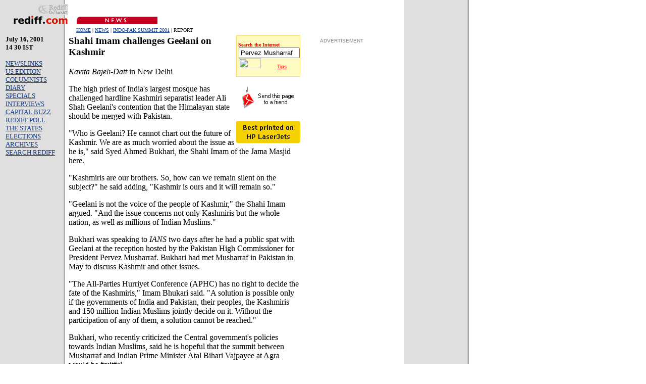

--- FILE ---
content_type: text/html
request_url: https://in.rediff.com/news/2001/jul/16inpak15.htm
body_size: 4855
content:
<HTML>
<HEAD>
<META NAME=DESCRIPTION CONTENT="rediff.com: Shahi Imam challenges Geelani on Kashmir">
<META name=keywords CONTENT="Afghan, Afghanistan, America, Article, 370, Atal, Bihari, Vajpayee, autonomy, cease-fire, Central, Asia, China, Constitution, Deendar, Anjuman, Farooq, Abdullah, Harkat, ul, Ansar, Hizbul, Mujahideen, Hurriyat, Conference, India, ISI, Jammu, jihad, Kashmir, Ladakh, Lashkar-e-Taiyba, Lashkar-e-Tayiba, National, Pakistan, Pervez, Musharraf, rediff.com, Rediff, On, The, NeT, Saudis, Taleban, US">
<TITLE>rediff.com: Shahi Imam challenges Geelani on Kashmir</TITLE>
<SCRIPT LANGUAGE="JavaScript"><!--
_version=10; //--> </SCRIPT>
<SCRIPT LANGUAGE="JavaScript1.1"> <!--
_version=11;
if (navigator.userAgent.indexOf('Mozilla/3') != -1){
_version=10;}
// -->
</SCRIPT>

<SCRIPT LANGUAGE="JavaScript"> <!--
var oas='http://ads.rediff.com/RealMedia/ads/';
var sitepage = "www.rediff.com/news/00.htm";
var RN = new String (Math.random());
var RNS = RN.substring (2, 11);
function DisplayAds (position, width, height)
{
var oaspage= sitepage + '/1' + RNS + '@' + position;

if (_version < 11) {
document.write ('<A HREF="' + oas + 'click_nx.ads/'+ oaspage + '"><IMG SRC="' + oas + 'adstream_nx.ads/' + oaspage + '" BORDER="0" WIDTH="' + width + '" HEIGHT="' + height + '"></a>');
} else {
document.write ('<SCRIPT LANGUAGE="JavaScript1.1" SRC="' + oas +'adstream_jx.ads/' + oaspage + '">');
document.write ('\<\/SCRIPT\>');
}
}
// -->
</SCRIPT>

</HEAD>
<BODY BGCOLOR=#FFFFFF BACKGROUND=http://im.rediff.com/news/pix/backgr.jpg LINK=#0A3990 ALINK=#FF0000 VLINK=#FF0000 TEXT=000000>                                                                                                                                                                                                                               
<A NAME=top>
<!--The table for the logo, banner etc starts here-->

<TABLE WIDTH=740 BORDER=0 CELLPADDING=0 CELLSPACING=0>
<TR>
<TD WIDTH=112 VALIGN=Bottom ALIGN=right>
<A HREF=http://www.rediff.com/index.html><IMG SRC=http://im.rediff.com/news/pix/relogo1.jpg WIDTH=61 HEIGHT=22 BORDER=0 ALT="rediff.com" HSPACE=0 VSPACE=0 ></A><BR><A HREF=http://www.rediff.com/index.html><IMG SRC=http://im.rediff.com/news/pix/relogo.gif WIDTH=109 HEIGHT=19 BORDER=0 ALT="rediff.com" HSPACE=0 VSPACE=0 VALIGN=bottom ALIGN=right></A>
</TD>
<TD ALIGN=right VALIGN=bottom WIDTH=200>
<A HREF="http://www.rediff.com/news/newshom1.htm"><IMG SRC=http://im.rediff.com/news/pix/news.gif WIDTH=160 HEIGHT=14 BORDER=0 ALIGN=left ALT="News" HSPACE=17 VSPACE=2></A>
</TD>
<TD ALIGN=left VALIGN=bottom WIDTH=328>
<SCRIPT LANGUAGE="JavaScript">
<!--
DisplayAds ("Top,Left,Left1,Left2,Right!Top", "234", "60");
//-->
</SCRIPT>
<noscript>
<A HREF="http://ads.rediff.com/RealMedia/ads/click_nx.cgi/www.rediff.com/news/00.htm@Top"><IMG SRC="http://ads.rediff.com/RealMedia/ads/adstream_nx.cgi/www.rediff.com/news/00.htm@Top" BORDER=0 VSPACE=0 HSPACE=0></A>
</noscript>
</TD>
</TR>

<TR>
<TD WIDTH=112 VALIGN=Bottom ALIGN=LEFT>
&nbsp;
</TD>
<TD ALIGN=left COLSPAN=2 WIDTH=628>
&nbsp;&nbsp;&nbsp;&nbsp;<FONT SIZE=-2><A HREF=http://www.rediff.com/index.html>HOME</A> |
<A HREF=http://www.rediff.com/news/newshom1.htm>NEWS</A> | <A HREF=../../indopak.htm>INDO-PAK SUMMIT 2001</A> | REPORT
</FONT>
</TD>
</TR>
</TABLE>

<!--The table for the logo, banner etc ends here-->

<!--The table for the side navigation bar and actual story starts here-->
<TABLE BORDER=0 CELLPADDING=2 CELLSPACING=1 WIDTH=740>
<TR>
<!--The cell for the navigation within the section-->
<TD ROWSPAN=8 WIDTH=17% VALIGN=TOP>
<FONT SIZE=-1><STRONG>July 16, 2001</STRONG></FONT><BR>
<FONT SIZE=-1><STRONG>14 30  IST</STRONG></FONT>
<P>
<FONT SIZE=-1>
<A HREF=http://newslinks.rediff.com/newstracker/index.html>NEWSLINKS</A>
<BR>
<A HREF=../../../rediffus.htm>US EDITION</A>
<BR>
<A HREF=../../commtry.htm>COLUMNISTS</A>
<BR>
<A HREF=../../diary.htm>DIARY</A>
<BR>
<A HREF=../../sunhom.htm>SPECIALS</A>
<BR>
<A HREF=../../inter.htm>INTERVIEWS</A>
<BR>
<A HREF=../../capbuz.htm>CAPITAL BUZZ</A>
<BR>
<A HREF=http://www.rediff.com/ronpoll/poll.htm>REDIFF POLL</A>
<BR>
<A HREF=../../states.htm>THE STATES</A>
<BR>
<A HREF=../../elec.htm>ELECTIONS</A>
<BR>
<A HREF=../../archives.htm>ARCHIVES</A>
<BR>
<A HREF=http://ronsearch.rediff.com/ronsearch/ronsearch.htm>SEARCH REDIFF</A>
<BR>
</FONT>
<BR>
<SCRIPT LANGUAGE="JavaScript">
<!--
DisplayAds ("Top,Left,Left1,Left2,Right!Left", "100", "90");
//-->
</SCRIPT>
<noscript>
<A HREF="http://ads.rediff.com/RealMedia/ads/click_nx.cgi/www.rediff.com/news/00.htm@Left"><IMG SRC="http://ads.rediff.com/RealMedia/ads/adstream_nx.cgi/www.rediff.com/news/00.htm@Left" BORDER=0 VSPACE=0 HSPACE=0></A>
</noscript>
</TD>


<!-- The cell for the actual copy of the story starts here -->
<TD WIDTH=480 VALIGN=top>
<FORM action="http://search.rediff.com/dirsrch/default.asp" Name="query">
<TABLE WIDTH=127 BORDER=0 CELLSPACING=0 CELLPADDING=0 ALIGN=right>
<TR>
<TD WIDTH=127 BGCOLOR=#FEDA66 ALIGN=center HEIGHT=82>
<TABLE WIDTH=125 BORDER=0 CELLSPACING=0 CELLPADDING=0 ALIGN=CENTER>
<TR BGCOLOR=#FEFAC2>
<TD WIDTH=125 VALIGN=middle HEIGHT=80>
<FONT SIZE=-2 FACE="MS SANS SERIF" COLOR="#FE0000">
&nbsp;<STRONG>Search the Internet</STRONG></FONT><BR>
&nbsp;<INPUT type=text name="MT" size=13 maxlength=256 value="Pervez Musharraf">
<INPUT TYPE="image" SRC="http://im.rediff.com/search/pix/go.gif" name="act.search" WIDTH=44 HEIGHT=20 border="0" ALT="Search Button" VALUE="search" VSPACE=0 HSPACE=4>&nbsp;&nbsp;&nbsp;&nbsp;&nbsp;&nbsp;&nbsp;<A HREF=http://www.rediff.com/search/tips.htm><FONT SIZE=-2 FACE="Arial, Helvetica" COLOR="#FE0000">Tips</FONT></A>
</TD>
</TR>
</TABLE>
</TD>
</TR>
<TR><TD ALIGN=right><BR>
<A href=http://www.rediff.com/cgi-programs/mailto.pl?article="http://www.rediff.com/news/2001/jul/16inpak15.htm"><IMG SRC="http://im.rediff.com/pix/sendpage.gif" ALT="Send this page to a friend" WIDTH=127 HEIGHT=49 BORDER=0></A></TD></TR>
<TR><TD ALIGN=right><BR>
<A href=http://support.rediff.com/cgi-programs/print/printpage.cgi><IMG SRC="http://im.rediff.com/pix/printpag.gif" ALT="Print this page" WIDTH=127 HEIGHT=49 BORDER=0></A></TD></TR>
</TABLE>
<!--printer_version-->
<H3>Shahi Imam challenges Geelani on Kashmir</H3>
<I>Kavita Bajeli-Datt</I> in New Delhi
<P>
The high priest of India's largest mosque has challenged hardline Kashmiri separatist leader Ali Shah Geelani's contention that the Himalayan state should be merged with Pakistan.
<P>
"Who is Geelani? He cannot chart out the future of Kashmir. We are as much
worried about the issue as he is," said Syed Ahmed Bukhari, the Shahi Imam
of the Jama Masjid here.
<P>
"Kashmiris are our brothers. So, how can we remain silent on the subject?"
he said adding, "Kashmir is ours and it will remain so."
<P>
"Geelani is not the voice of the people of Kashmir," the Shahi Imam argued. "And the issue concerns
not only Kashmiris but the whole nation, as well as millions of Indian
Muslims."
<P>
Bukhari was speaking to <I>IANS</I> two days after he had a public spat with
Geelani at the reception hosted by the Pakistan High Commissioner for
President Pervez Musharraf. Bukhari had met Musharraf in Pakistan in May to discuss Kashmir and other issues.
<P>
"The All-Parties Hurriyet Conference (APHC) has no right to decide the fate
of the Kashmiris," Imam Bhukari said. "A solution is possible only if the governments of India
and Pakistan, their peoples, the Kashmiris and 150 million Indian Muslims
jointly decide on it. Without the participation of any of them, a solution
cannot be reached."
<P>
Bukhari, who recently criticized the Central government's policies
towards Indian Muslims, said he is hopeful that the summit between Musharraf
and Indian Prime Minister Atal Bihari Vajpayee at Agra would be fruitful.
<P>
"When leaders of the two nations are talking about peace, who is Geelani to
speak about division?"
<P>
Speaking about his argument with Geelani on the Kashmir issue, Bukhari said,
"I was talking to few Pakistani journalists. Some of them invited Geelani to
join the conversation. I was going to embrace him, but he turned on
me saying that I have abused him.
<P>
"Geelani shouted at me saying that I have no business talking about
Kashmir," he said, adding that Geelani told him that "he is a Pakistani and
Kashmir is a part of Pakistan."
<P>
But when Bukhari told Geelani that "a handful of people" could not decide
the fate of Kashmir, Geelani shouted back "I have nothing to do with the
Indian Muslims. I am the representative of six million Kashmiris and I say
that it is part of Pakistan."
<P>
"How can Geelani say that he is an Pakistani? He is living in India and
singing the tune of Pakistan," Bukhari argued.
<P>
The heated debate between Bukhari and Geelani lasted for almost 25 minutes, and Bukhari in course of the argument told Geelani that the people of India did not want another division. "Our ancestors have fought for the freedom of this nation. And another division is not
acceptable to the people," he said.
<P>
Bukhari argued that Geelani had no real mandate to speak for the people of Kashmir. "Only a mere five per cent of the Kashmiri population believes in <I>jehad</I> (Islamic holy war)," the high priest argued. "And no Indian Muslim is involved in
the struggle. What do they mean by <I>jehad</I>? Is it just killing innocents? This
is not what Islam preaches."
<P>
Bukhari said the people of Kashmir are fed up of listening to the sounds of
guns. "Whatever people say about the Agra summit, I am hopeful. At least the
two leaders have taken the first step of meeting each other. They know that
war is not a solution and only through talks and meetings can they come to a
solution."
<P>
<I>Indo-Asian News Service</I>
<P>
<A HREF=../../indopak.htm><STRONG>Indo-Pak Summit 2001: The Complete Coverage</STRONG></A>
<P ALIGN=center>
<!--printer_version-->
<font face="Arial,Helvetica" size=-1><a href="#top">Back to top</FONT></a>
<P ALIGN=right>
<A HREF="mailto:news@rediff.co.in"><FONT>Tell us what you think of this report</FONT></A></TD>
<TD WIDTH=145 VALIGN=top ALIGN=right>
<FONT FACE="ARIAL" SIZE=-2 COLOR=gray>ADVERTISEMENT</FONT>&nbsp;&nbsp;&nbsp;&nbsp;&nbsp;&nbsp;<BR>
<SCRIPT LANGUAGE="JavaScript">
<!--
DisplayAds ("Top,Left,Left1,Left2,Right!Right", "125", "520");
//-->
</SCRIPT>
<noscript>
<a href="http://ads.rediff.com/RealMedia/ads/click_nx.ads/www.rediff.com/news/00.htm@Right"><img src="http://ads.rediff.com/RealMedia/ads/adstream_nx.ads/www.rediff.com/news/00.htm@Right" border=0></a>
</noscript>
</TD>

</TR>

<TR>
<TD COLSPAN=3 ALIGN=CENTER>
<CENTER><FONT SIZE=-2><A href="http://www.rediff.com/news/newshom1.htm">NEWS</A> | <A href="http://www.rediff.com/money/index.htm">MONEY</A> | <A href="http://www.rediff.com/sports/sporhom1.htm">SPORTS</A> | <A       href="http://www.rediff.com/entertai/enthome.htm">MOVIES</A> | <A       href="http://www.rediff.com/chat/chathome.htm">CHAT</A> | <A       href="http://www.rediff.com/cricket/index.html">CRICKET</A> | <A       href="http://www.rediff.com/search/index.html">SEARCH</A> | <A href="http://airrail.rediff.com/rail-air/index.html">RAIL/AIR</A> | <A href="MONEY">NEWSLINKS</A><BR>
<A href="http://astrology.rediff.com/astrology/index.html">ASTROLOGY</A> | 
<A href="http://www.rediff.com/broadband/index.html">BROADBAND</A> | 
<A href="http://contests.rediff.com/">CONTESTS</A> | 
<A href="http://ecards.rediff.com">E-CARDS</A> | 
<A href="http://romance.rediff.com/romance/index.html">ROMANCE</A> | 
<A       href="http://women.rediff.com/">WOMEN</A> | 
<A href="http://wedding.rediff.com/wedding/index.html">WEDDING</A><BR><A       href="http://shopping.rediff.com/shopping/index.html">SHOPPING</A> | <A       href="http://shopping.rediff.com/shopping/books/index.html">BOOKS</A> | <A       href="http://shopping.rediff.com/shopping/music/index.html">MUSIC</A> | <A       href="http://members.rediff.com/">PERSONAL HOMEPAGES</A> | <A href="http://www.rediffmail.com/">FREE EMAIL</A>| <A       href="http://www.rediff.com/messenger/messenger.htm">MESSENGER</A> | <A href="mailto:news@rediff.co.in">FEEDBACK</A><BR></FONT></CENTER>
</TD>
</TR></TABLE>

<map name="side3">
<area shape="rect" coords="0,0,60,14" href="http://www.rediff.com/aids/find.htm">
<area shape="rect" coords="0,15,60,30" href="http://www.rediff.com/aids/siteind.htm">
<area shape="rect" coords="0,31,60,45" href="mailto:news@rediff.co.in">
<area shape="default" nohref>
</map>
</FORM>
<iframe src="" name="metric_iframe" id="metric_iframe" width="1" height="1" frameborder="0" class="hide" ></iframe><script type="text/javascript"> var querystring	= ""; var path	= ""; var domain	= ""; var Rkey_data	= ""; var Rkey	= Math.floor(Math.random() * 1000000); querystring	= window.location.search; path		= window.location.pathname; domain		= window.location.host; var tmp_ref = encodeURIComponent(document.referrer);if((tmp_ref == null) || (tmp_ref.length == 0)){tmp_ref = "";};if (querystring == "") Rkey_data = "?rkey="+Rkey; else Rkey_data = "&rkey="+Rkey;if(tmp_ref != ""){Rkey_data += "&ref="+tmp_ref;};document.getElementById('metric_iframe').src ='http://metric.ind.rediff.com/'+domain+path+querystring+Rkey_data;</script>
</body>
</HTML>
